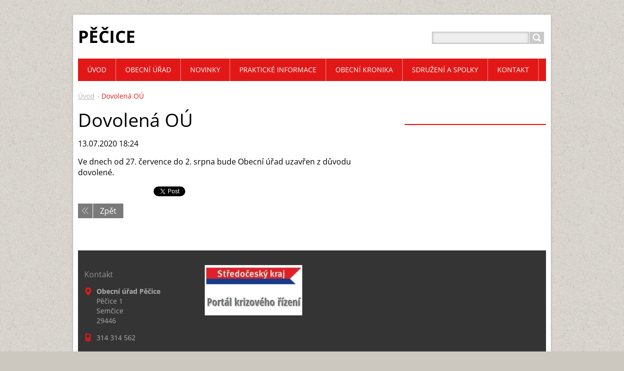

--- FILE ---
content_type: text/html; charset=UTF-8
request_url: https://www.obec-pecice.cz/news/dovolena-ou/
body_size: 5622
content:
<!DOCTYPE html>
<!--[if IE 8]>    <html class="ie lt-ie10 lt-ie9 no-js" lang="cs"> <![endif]-->
<!--[if IE 9]>    <html class="ie lt-ie10 no-js" lang="cs"> <![endif]-->
<!--[if gt IE 9]><!-->
<html class="no-js" lang="cs">
<!--<![endif]-->
	<head>
		<base href="https://www.obec-pecice.cz/">
  <meta charset="utf-8">
  <meta name="description" content="">
  <meta name="keywords" content="">
  <meta name="generator" content="Webnode">
  <meta name="apple-mobile-web-app-capable" content="yes">
  <meta name="apple-mobile-web-app-status-bar-style" content="black">
  <meta name="format-detection" content="telephone=no">
    <link rel="icon" type="image/svg+xml" href="/favicon.svg" sizes="any">  <link rel="icon" type="image/svg+xml" href="/favicon16.svg" sizes="16x16">  <link rel="icon" href="/favicon.ico">  <link rel="stylesheet" href="https://www.obec-pecice.cz/wysiwyg/system.style.css">
<link rel="canonical" href="https://www.obec-pecice.cz/news/dovolena-ou/">
<script type="text/javascript">(function(i,s,o,g,r,a,m){i['GoogleAnalyticsObject']=r;i[r]=i[r]||function(){
			(i[r].q=i[r].q||[]).push(arguments)},i[r].l=1*new Date();a=s.createElement(o),
			m=s.getElementsByTagName(o)[0];a.async=1;a.src=g;m.parentNode.insertBefore(a,m)
			})(window,document,'script','//www.google-analytics.com/analytics.js','ga');ga('create', 'UA-797705-6', 'auto',{"name":"wnd_header"});ga('wnd_header.set', 'dimension1', 'W1');ga('wnd_header.set', 'anonymizeIp', true);ga('wnd_header.send', 'pageview');var pageTrackerAllTrackEvent=function(category,action,opt_label,opt_value){ga('send', 'event', category, action, opt_label, opt_value)};</script>
  <link rel="alternate" type="application/rss+xml" href="https://obec-pecice.cz/rss/all.xml" title="">
<!--[if lte IE 9]><style type="text/css">.cke_skin_webnode iframe {vertical-align: baseline !important;}</style><![endif]-->
		<title>Dovolená OÚ :: PĚČICE </title>
		<meta name="robots" content="index, follow">
		<meta name="googlebot" content="index, follow">
		<meta name="viewport" content="width=device-width, initial-scale=1">
		<link href="https://d11bh4d8fhuq47.cloudfront.net/_system/skins/v11/50001447/css/style.css" rel="stylesheet" type="text/css" media="screen,projection,handheld,tv">
		<link href="https://d11bh4d8fhuq47.cloudfront.net/_system/skins/v11/50001447/css/ie8-style.css" rel="stylesheet" type="text/css" media="screen,projection,handheld,tv">
		<link href="https://d11bh4d8fhuq47.cloudfront.net/_system/skins/v11/50001447/css/print.css" rel="stylesheet" type="text/css" media="print">
		<script type="text/javascript">
			/* <![CDATA[ */
			var wnTplSettings = {};
			wnTplSettings.photogallerySlideshowStop  = 'Pozastavit prezentaci';
			wnTplSettings.photogallerySlideshowStart = 'Spustit prezentaci';
			/* ]]> */
		</script>
		<script type="text/javascript" src="https://d11bh4d8fhuq47.cloudfront.net/_system/skins/v11/50001447/js/functions.js"></script>
	
				<script type="text/javascript">
				/* <![CDATA[ */
					
					if (typeof(RS_CFG) == 'undefined') RS_CFG = new Array();
					RS_CFG['staticServers'] = new Array('https://d11bh4d8fhuq47.cloudfront.net/');
					RS_CFG['skinServers'] = new Array('https://d11bh4d8fhuq47.cloudfront.net/');
					RS_CFG['filesPath'] = 'https://www.obec-pecice.cz/_files/';
					RS_CFG['filesAWSS3Path'] = 'https://780ed0cca3.clvaw-cdnwnd.com/c1fbbb5c6de19f43273fb7fe3f70795d/';
					RS_CFG['lbClose'] = 'Zavřít';
					RS_CFG['skin'] = 'default';
					if (!RS_CFG['labels']) RS_CFG['labels'] = new Array();
					RS_CFG['systemName'] = 'Webnode';
						
					RS_CFG['responsiveLayout'] = 1;
					RS_CFG['mobileDevice'] = 0;
					RS_CFG['labels']['copyPasteSource'] = 'Více zde:';
					
				/* ]]> */
				</script><script type="text/javascript" src="https://d11bh4d8fhuq47.cloudfront.net/_system/client/js/compressed/frontend.package.1-3-108.js?ph=780ed0cca3"></script><style type="text/css"></style></head>
    <body>        <div id="mother">

            <!-- HEADER -->
            <div id="header" class="clearfix">
                <div class="box-logo">
                    <div id="logo"><a href="home/" title="Přejít na úvodní stránku."><span id="rbcSystemIdentifierLogo">PĚČICE </span></a></div>                </div>

                <p id="menu-mobile">
                    <a href="javascript:void(0);" data="#menuzone" id="showMenu">Menu<span class="ico-menu"></span></a>
                    <a href="javascript:void(0);" class="ico-search" id="showSearch">Vyhledávání</a>
                </p>
            </div>
            <!-- /HEADER -->

            <!-- MAIN -->
            <div id="main">

                <!-- NAVIGATOR -->
                <div id="pageNavigator" class="rbcContentBlock"><p class="breadcrumb"><a class="navFirstPage" href="/home/">Úvod</a>  <span class="arrow"> &gt; </span><span id="navCurrentPage">Dovolená OÚ</span></p></div>                <!-- /NAVIGATOR -->

                <div class="row">

                    <!-- CONTENT -->
                    <div class="col col-content">

                        

		

		<h1>Dovolená OÚ</h1>
		<p class="date">13.07.2020 18:24</p>
		<p>Ve dnech od 27. července do 2. srpna bude Obecní úřad uzavřen z důvodu dovolené.</p>

		
		<div class="rbcBookmarks"><div id="rbcBookmarks200000767"></div></div>
		<script type="text/javascript">
			/* <![CDATA[ */
			Event.observe(window, 'load', function(){
				var bookmarks = '<div style=\"float:left;\"><div style=\"float:left;\"><iframe src=\"//www.facebook.com/plugins/like.php?href=https://www.obec-pecice.cz/news/dovolena-ou/&amp;send=false&amp;layout=button_count&amp;width=155&amp;show_faces=false&amp;action=like&amp;colorscheme=light&amp;font&amp;height=21&amp;appId=397846014145828&amp;locale=cs_CZ\" scrolling=\"no\" frameborder=\"0\" style=\"border:none; overflow:hidden; width:155px; height:21px; position:relative; top:1px;\" allowtransparency=\"true\"></iframe></div><div style=\"float:left;\"><a href=\"https://twitter.com/share\" class=\"twitter-share-button\" data-count=\"horizontal\" data-via=\"webnode\" data-lang=\"en\">Tweet</a></div><script type=\"text/javascript\">(function() {var po = document.createElement(\'script\'); po.type = \'text/javascript\'; po.async = true;po.src = \'//platform.twitter.com/widgets.js\';var s = document.getElementsByTagName(\'script\')[0]; s.parentNode.insertBefore(po, s);})();'+'<'+'/scr'+'ipt></div> <div class=\"addthis_toolbox addthis_default_style\" style=\"float:left;\"><a class=\"addthis_counter addthis_pill_style\"></a></div> <script type=\"text/javascript\">(function() {var po = document.createElement(\'script\'); po.type = \'text/javascript\'; po.async = true;po.src = \'https://s7.addthis.com/js/250/addthis_widget.js#pubid=webnode\';var s = document.getElementsByTagName(\'script\')[0]; s.parentNode.insertBefore(po, s);})();'+'<'+'/scr'+'ipt><div style=\"clear:both;\"></div>';
				$('rbcBookmarks200000767').innerHTML = bookmarks;
				bookmarks.evalScripts();
			});
			/* ]]> */
		</script>
		
		<p class="back"><a href="archive/news/">Zpět</a></p>

		

		<div class="break"></div>

		
                    </div>
                    <!-- /CONTENT -->

                    <!-- SIDEBAR -->
                    <div class="col col-side">

                        <div class="rbcWidgetArea" style="text-align: left;"><a href="https://time.is/Prague" id="time_is_link" rel="nofollow" style="font-size:16px"></a><span id="Prague_z721" style="font-size:20px"></span><script src="https://widget.time.is/cs.js"></script><script>time_is_widget.init({Prague_z721:{template:"DATE", date_format:"dnum. monthname year"}});</script><br><hr color="red"></div>
                        
                    </div>
                    <!-- /SIDEBAR -->

                </div><!-- /ROW -->

            </div>
            <!-- MAIN -->

            <!-- MENU -->
            


      <div id="menuzone" class="menu-main box-menumobile">


		<ul class="menu">
	<li class="first">

      <a href="/home/">

      <span>Úvod</span>

  </a>

  </li>
	<li>

      <a href="/obecniurad/">

      <span>Obecní úřad</span>

  </a>

  
	<ul class="level1">
		<li class="first">

      <a href="/obecniurad/zastupitelstvo/">

      <span>Zastupitelstvo</span>

  </a>

  </li>
		<li>

      <a href="/vybory-a-komise/">

      <span>Výbory a komise</span>

  </a>

  </li>
		<li>

      <a href="/obecniurad/uredni-deska/">

      <span>Úřední deska</span>

  </a>

  
		<ul class="level2">
			<li class="first">

      <a href="/obecniurad/uredni-deska/archiv-uredni-desky-za-rok-2026/">

      <span>Archiv UD 2026</span>

  </a>

  </li>
			<li>

      <a href="/obecniurad/uredni-deska/archiv-ud-2025/">

      <span>Archiv UD 2025</span>

  </a>

  </li>
			<li>

      <a href="/obecniurad/uredni-deska/archiv-uv-2024/">

      <span>Archiv UD 2024</span>

  </a>

  </li>
			<li>

      <a href="/obecniurad/uredni-deska/archiv-ud-2023/">

      <span>Archiv UD 2023</span>

  </a>

  </li>
			<li>

      <a href="/obecniurad/uredni-deska/archiv-ud-2022/">

      <span>Archiv UD 2022</span>

  </a>

  </li>
			<li>

      <a href="/obecniurad/uredni-deska/archiv-ud-2021/">

      <span>Archiv UD 2021</span>

  </a>

  </li>
			<li class="last">

      <a href="/obecniurad/uredni-deska/archiv-ud-2020/">

      <span>Archiv UD 2020</span>

  </a>

  </li>
		</ul>
		</li>
		<li>

      <a href="/obecniurad/zasedani-zastupitelstva/">

      <span>Usnesení zastupitelstva</span>

  </a>

  </li>
		<li>

      <a href="/obecniurad/verejna-vyhlaska/">

      <span>Obecní vyhlášky</span>

  </a>

  
		<ul class="level2">
			<li class="first last">

      <a href="/obecniurad/verejna-vyhlaska/archiv-vyhlasek/">

      <span>Archiv vyhlášek</span>

  </a>

  </li>
		</ul>
		</li>
		<li>

      <a href="/obecni-smernice/">

      <span>Obecní směrnice</span>

  </a>

  </li>
		<li>

      <a href="/rozpocet/">

      <span>Rozpočet</span>

  </a>

  
		<ul class="level2">
			<li class="first">

      <a href="/rozpocet/rozpocet-2026/">

      <span>ROZPOČET 2026</span>

  </a>

  </li>
			<li>

      <a href="/rozpocet/rozpocet-2025/">

      <span>ROZPOČET 2025</span>

  </a>

  </li>
			<li>

      <a href="/rozpocet/rozpocet-2024/">

      <span>ROZPOČET 2024</span>

  </a>

  </li>
			<li>

      <a href="/rozpocet/rozpocet-2023/">

      <span>ROZPOČET 2023</span>

  </a>

  </li>
			<li>

      <a href="/rozpocet/rozpocet-2022/">

      <span>ROZPOČET 2022</span>

  </a>

  </li>
			<li>

      <a href="/rozpocet/rozpocet-2021/">

      <span>ROZPOČET 2021</span>

  </a>

  </li>
			<li>

      <a href="/rozpocet/rozpocet-2020/">

      <span>ROZPOČET 2020</span>

  </a>

  </li>
			<li class="last">

      <a href="/rozpocet/strednedobe-vyhledy/">

      <span>STŘEDNĚDOBÉ VÝHLEDY</span>

  </a>

  </li>
		</ul>
		</li>
		<li>

      <a href="/obecniurad/smlouvy/">

      <span>Smlouvy</span>

  </a>

  </li>
		<li>

      <a href="/obecniurad/povinne-zverejnovane-informace/">

      <span>Povinně zvěřejňované informace</span>

  </a>

  </li>
		<li class="last">

      <a href="/obecniurad/statisticke-informace-o-obci/">

      <span>Statistické informace o obci</span>

  </a>

  </li>
	</ul>
	</li>
	<li>

      <a href="/novinky/">

      <span>Novinky</span>

  </a>

  
	<ul class="level1">
		<li class="first last">

      <a href="/novinky/nase-akce/">

      <span>Naše akce - fotogalerie</span>

  </a>

  </li>
	</ul>
	</li>
	<li>

      <a href="/prakticke-informace/">

      <span>Praktické informace</span>

  </a>

  
	<ul class="level1">
		<li class="first">

      <a href="/prakticke-informace/vodovod/">

      <span>Vodovod</span>

  </a>

  </li>
		<li>

      <a href="/prakticke-informace/platba-za-odpady/">

      <span>Platba za odpady</span>

  </a>

  </li>
		<li>

      <a href="/prakticke-informace/czech-point/">

      <span>Czech Point</span>

  </a>

  </li>
		<li>

      <a href="/rozvoj-obce2/gobec/">

      <span>GObec</span>

  </a>

  </li>
		<li>

      <a href="/rozvoj-obce2/uzemni-plan/">

      <span>Územní plán</span>

  </a>

  </li>
		<li>

      <a href="/prakticke-informace/komplexni-pozemkove-upravy/">

      <span>Komplexní pozemkové úpravy</span>

  </a>

  </li>
		<li>

      <a href="/prakticke-informace/program-rozvoje-pecic/">

      <span>Program rozvoje Pěčic</span>

  </a>

  </li>
		<li>

      <a href="/prakticke-informace/obvodni-lekar-semcice/">

      <span>Obvodní lékař, Pediatrie</span>

  </a>

  </li>
		<li>

      <a href="/prakticke-informace/jizdni-rady/">

      <span>Jízdní řády</span>

  </a>

  </li>
		<li>

      <a href="/prakticke-informace/formulare/">

      <span>Formuláře</span>

  </a>

  </li>
		<li>

      <a href="/prakticke-informace/registr-oznameni/">

      <span>Registr oznámení</span>

  </a>

  </li>
		<li>

      <a href="/prakticke-informace/dulezite-zakony-/">

      <span>Důležité zákony </span>

  </a>

  </li>
		<li class="last">

      <a href="/obchod-a-hostinec/">

      <span>Obchod a hostinec</span>

  </a>

  </li>
	</ul>
	</li>
	<li>

      <a href="/obecni-kronika/">

      <span>Obecní kronika</span>

  </a>

  </li>
	<li>

      <a href="/sdruzeni-a-spolky/">

      <span>Sdružení a spolky</span>

  </a>

  
	<ul class="level1">
		<li class="first last">

      <a href="/sdruzeni-a-spolky/sdh-pecice/">

      <span>SDH Pěčice</span>

  </a>

  </li>
	</ul>
	</li>
	<li class="last">

      <a href="/kontakt/">

      <span>Kontakt</span>

  </a>

  
	<ul class="level1">
		<li class="first last">

      <a href="/napiste-nam/">

      <span>Napište nám</span>

  </a>

  </li>
	</ul>
	</li>
</ul>

      </div>

					
            <!-- /MENU -->

            <!-- SEARCH -->
            

		  <div id="searchBox" class="form-search">

		<form action="/search/" method="get" id="fulltextSearch">

		<div class="clearfix">
			<input type="text" name="text" id="fulltextSearchText">
			<input id="fulltextSearchButton" type="submit" value="Hledat">
		</div>

		</form>

	  </div>

		            <!-- /SEARCH -->

            <!-- FOOTER -->
            <div id="footerCover">
                <div id="footerMain">
                    <div class="row">
                        <div class="col grid-q col-q-1">
                            <div id="menu-lang">
                                <div id="languageSelect"></div>			
                            </div>
                            <!-- CONTACT -->
                            

		<div class="box-contact">
			<h2 class="title-main">Kontakt</h2>
			<div class="spc">

		

			<p class="address"><strong>Obecní úřad Pěčice</strong><br />

	  Pěčice 1<br />
Semčice<br />
29446

	</p>
			

	  <p class="phone">314 314 562</p>

	
			

		<p class="email"><a href="&#109;&#97;&#105;&#108;&#116;&#111;:&#105;&#110;&#102;&#111;&#64;&#111;&#98;&#101;&#99;&#45;&#112;&#101;&#99;&#105;&#99;&#101;&#46;&#99;&#122;"><span id="rbcContactEmail">&#105;&#110;&#102;&#111;&#64;&#111;&#98;&#101;&#99;&#45;&#112;&#101;&#99;&#105;&#99;&#101;&#46;&#99;&#122;</span></a></p>

	

		

			</div>
		</div>

					
                            <!-- /CONTACT -->
                                                    </div>

                        <div class="col grid-q col-q-2">

                                                        <div class="rbcWidgetArea" style="text-align: center;"><a href="https://pkr.kr-stredocesky.cz/pkr/" target="_blank"><img alt="" height="103" src="https://780ed0cca3.clvaw-cdnwnd.com/c1fbbb5c6de19f43273fb7fe3f70795d/200006593-92f7993f01/KRIZE1.jpg" width="200"></a></div>                        </div>

                        <div class="col grid-q col-q-3">
                                                                                </div>

                        <div class="col grid-q col-q-4">
                                                                                </div>
                    </div>
                </div>
                <div id="footerContent">
                    <p class="l">
                        <span id="rbcFooterText" class="rbcNoStyleSpan">© 2014 Všechna práva vyhrazena.</span>                    </p>
                    <p class="r">
                        <span class="rbcSignatureText">Vytvořeno službou <a href="https://www.webnode.cz?utm_source=brand&amp;utm_medium=footer&amp;utm_campaign=premium" rel="nofollow" >Webnode</a></span>                    </p>
                </div>
            </div>
            <!-- /FOOTER -->

        </div>
        <div class="media"></div>
    <div id="rbcFooterHtml"></div><script type="text/javascript">var keenTrackerCmsTrackEvent=function(id){if(typeof _jsTracker=="undefined" || !_jsTracker){return false;};try{var name=_keenEvents[id];var keenEvent={user:{u:_keenData.u,p:_keenData.p,lc:_keenData.lc,t:_keenData.t},action:{identifier:id,name:name,category:'cms',platform:'WND1',version:'2.1.157'},browser:{url:location.href,ua:navigator.userAgent,referer_url:document.referrer,resolution:screen.width+'x'+screen.height,ip:'65.21.113.202'}};_jsTracker.jsonpSubmit('PROD',keenEvent,function(err,res){});}catch(err){console.log(err)};};</script></body>
</html>
